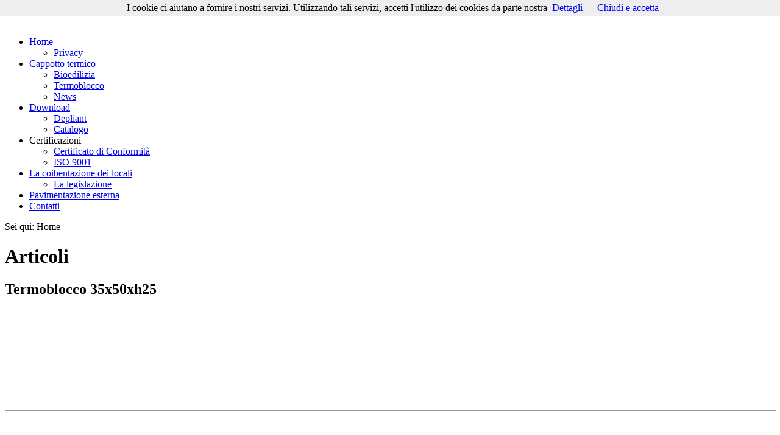

--- FILE ---
content_type: text/html; charset=utf-8
request_url: https://www.termoblocco-eliospeciale.it/component/content/article/38-prodotti/termoblocco/66-termoblocco-isolante-35x25x50.html
body_size: 5371
content:
 <!DOCTYPE html PUBLIC "-//W3C//DTD XHTML 1.0 Transitional//EN" "http://www.w3.org/TR/xhtml1/DTD/xhtml1-transitional.dtd">
<html xmlns="http://www.w3.org/1999/xhtml" xml:lang="it-it" lang="it-it" >
<head>
	  <base href="https://www.termoblocco-eliospeciale.it/component/content/article/38-prodotti/termoblocco/66-termoblocco-isolante-35x25x50.html" />
  <meta http-equiv="content-type" content="text/html; charset=utf-8" />
  <meta name="keywords" content="produzione termoblocco sicilia, cappotto termico esterno, blocchi termici, www.specialebioedilizia.it" />
  <meta name="author" content="salvo10" />
  <meta name="description" content="Cappotto termico esterno, blocchi termici.
L'azienda produce termoblocchi con polistirolo in sicilia, alta isolazione e ideale per le realizzazioni ove si disidera un cappotto termico. Visitaci anche su www.specialebioedilizia.it" />
  <meta name="generator" content="Joomla! - Open Source Content Management" />
  <title>Termoblocco  Sicilia - Produzione blocchi termici con polistirolo- Bioedilizia Sicilia- materiali termoisolanti e Cappotto termico esterno - Cappotto termico sicilia</title>
  <link rel="stylesheet" href="/plugins/system/rokbox/assets/styles/rokbox.css" type="text/css" />
  <link rel="stylesheet" href="/libraries/gantry/css/gantry.css" type="text/css" />
  <link rel="stylesheet" href="/libraries/gantry/css/grid-12.css" type="text/css" />
  <link rel="stylesheet" href="/libraries/gantry/css/joomla.css" type="text/css" />
  <link rel="stylesheet" href="/templates/rt_enigma/css/joomla.css" type="text/css" />
  <link rel="stylesheet" href="/templates/rt_enigma/css/style1.css" type="text/css" />
  <link rel="stylesheet" href="/templates/rt_enigma/css/typography.css" type="text/css" />
  <link rel="stylesheet" href="/templates/rt_enigma/css/extensions.css" type="text/css" />
  <link rel="stylesheet" href="/templates/rt_enigma/css/extensions-style1.css" type="text/css" />
  <link rel="stylesheet" href="/templates/rt_enigma/css/demo-styles.css" type="text/css" />
  <link rel="stylesheet" href="/templates/rt_enigma/css/template.css" type="text/css" />
  <link rel="stylesheet" href="/templates/rt_enigma/css/template-webkit.css" type="text/css" />
  <link rel="stylesheet" href="/templates/rt_enigma/css/fusionmenu.css" type="text/css" />
  <link rel="stylesheet" href="/media/mod_pwebfblikebox/css/likebox.css" type="text/css" />
  <style type="text/css">

  </style>
  <script src="/media/system/js/mootools-core.js" type="text/javascript"></script>
  <script src="/media/system/js/core.js" type="text/javascript"></script>
  <script src="/media/system/js/caption.js" type="text/javascript"></script>
  <script src="/media/system/js/mootools-more.js" type="text/javascript"></script>
  <script src="/plugins/system/rokbox/assets/js/rokbox.js" type="text/javascript"></script>
  <script src="/libraries/gantry/js/gantry-totop.js" type="text/javascript"></script>
  <script src="/libraries/gantry/js/gantry-smartload.js" type="text/javascript"></script>
  <script src="/libraries/gantry/js/gantry-buildspans.js" type="text/javascript"></script>
  <script src="/libraries/gantry/js/gantry-inputs.js" type="text/javascript"></script>
  <script src="/templates/rt_enigma/js/load-transition.js" type="text/javascript"></script>
  <script src="/modules/mod_roknavmenu/themes/fusion/js/fusion.js" type="text/javascript"></script>
  <script src="/media/mod_pwebfblikebox/js/mootools.likebox.js" type="text/javascript"></script>
  <script type="text/javascript">
window.addEvent('load', function() {
				new JCaption('img.caption');
			});if (typeof RokBoxSettings == 'undefined') RokBoxSettings = {pc: '100'}window.addEvent('domready', function() {new GantrySmartLoad({'offset': {'x': 200, 'y': 200}, 'placeholder': '/templates/rt_enigma/images/blank.gif', 'exclusion': ['']}); });
			window.addEvent('domready', function() {
				var modules = ['rt-block'];
				var header = ['h3','h2','h1'];
				GantryBuildSpans(modules, header);
			});
		InputsExclusion.push('.content_vote','#rt-popup','#rt-popuplogin','#vmMainPage')window.addEvent("domready", function(){ new SmoothScroll(); });            window.addEvent('domready', function() {
                new Fusion('ul.menutop', {
                    pill: 0,
                    effect: 'slide and fade',
                    opacity:  1,
                    hideDelay:  500,
                    centered:  0,
                    tweakInitial: {'x': -10, 'y': -10},
                    tweakSubsequent: {'x':  0, 'y':  0},
                    tweakSizes: {'width': 20, 'height': 20},
                    menuFx: {duration:  300, transition: Fx.Transitions.Circ.easeOut},
                    pillFx: {duration:  400, transition: Fx.Transitions.Back.easeOut}
                });
            });
            window.addEvent('domready', function() {
});
window.addEvent('load', function() {
});
(function(d,s,id){var js,fjs=d.getElementsByTagName(s)[0];if(d.getElementById(id))return;js=d.createElement(s);js.id=id;js.src="//connect.facebook.net/it_IT/all.js#xfbml=1";fjs.parentNode.insertBefore(js,fjs);}(document,"script","facebook-jssdk"));
  </script>
  <!--[if lte IE 8]>
<link rel="stylesheet" href="/media/mod_pwebfblikebox/css/ie.css" />
<![endif]-->
</head>
	<body  class="backgroundlevel-high cssstyle-style1 readonstyle-button font-family-enigma font-size-is-default menu-type-fusionmenu inputstyling-enabled-1 typography-style-light col12 option-com-content menu-home">
		<div id="rt-top-surround"><div id="rt-top-surround2"><div id="rt-top-surround3">
						<div id="rt-drawer">
				<div class="rt-container">
										<div class="clear"></div>
				</div>
			</div>
<script src="/cookiechoices.js"></script>
<script>
  document.addEventListener('DOMContentLoaded', function(event) {
    cookieChoices.showCookieConsentBar('I cookie ci aiutano a fornire i nostri servizi. Utilizzando tali servizi, accetti l\'utilizzo dei cookies da parte nostra',
      'Chiudi e accetta', 'Dettagli', 'http://www.termoblocco-eliospeciale.it/home/privacy.html');
  });
</script><br><br>

								</div></div></div>
				<div id="rt-header">
			<div class="rt-container">
				
<div class="rt-grid-12 rt-alpha rt-omega">
    	<div class="rt-block menu-block">
		<div class="rt-fusionmenu">
<div class="nopill">
<div class="rt-menubar">
    <ul class="menutop level1 " >
                        <li class="item146 parent root" >
                        	                <a class="daddy item bullet" href="/bioedilizia.html"  >
                    <span>
                                        Home                                                             <span class="daddyicon"></span>
                                        </span>
                </a>
            
                                                <div class="fusion-submenu-wrapper level2 primary-overlay-" style="width:180px;">
                        
                        <ul class="level2" style="width:180px;">
                                                                                                        <li class="item147" >
                        	                <a class="orphan item bullet" href="/bioedilizia/privacy.html"  >
                    <span>
                                        Privacy                                                            </span>
                </a>
            
                    </li>
                                                                                            </ul>

                                                <div class="drop-bot"></div>
                    </div>
                                    </li>
                                <li class="item130 parent root" >
                        	                <a class="daddy item bullet" href="/cappottotermico.html"  >
                    <span>
                                        Cappotto termico                                                            <span class="daddyicon"></span>
                                        </span>
                </a>
            
                                                <div class="fusion-submenu-wrapper level2 primary-overlay-" style="width:180px;">
                        
                        <ul class="level2" style="width:180px;">
                                                                                                        <li class="item68" >
                        	                <a class="orphan item bullet" href="/cappottotermico/bioedeilizia.html"  >
                    <span>
                                        Bioedilizia                                                            </span>
                </a>
            
                    </li>
                                                                                                                                                <li class="item149" >
                        	                <a class="orphan item bullet" href="/cappottotermico/bioedilizia-palermo.html"  >
                    <span>
                                        Termoblocco                                                            </span>
                </a>
            
                    </li>
                                                                                                                                                <li class="item150" >
                        	                <a class="orphan item bullet" href="/cappottotermico/news.html"  >
                    <span>
                                        News                                                            </span>
                </a>
            
                    </li>
                                                                                            </ul>

                                                <div class="drop-bot"></div>
                    </div>
                                    </li>
                                <li class="item132 parent root" >
                        	                <a class="daddy item bullet" href="http://www.termoblocco-eliospeciale.it"  >
                    <span>
                                        Download                                                            <span class="daddyicon"></span>
                                        </span>
                </a>
            
                                                <div class="fusion-submenu-wrapper level2 primary-overlay-" style="width:180px;">
                        
                        <ul class="level2" style="width:180px;">
                                                                                                        <li class="item131" >
                        	                <a class="orphan item bullet" href="http://www.youblisher.com/p/721727-speciale1/" target="_blank" >
                    <span>
                                        Depliant                                                            </span>
                </a>
            
                    </li>
                                                                                                                                                <li class="item133" >
                        	                <a class="orphan item bullet" href="http://www.youblisher.com/p/724714-Catalogo-speciale/" target="_blank" >
                    <span>
                                        Catalogo                                                            </span>
                </a>
            
                    </li>
                                                                                            </ul>

                                                <div class="drop-bot"></div>
                    </div>
                                    </li>
                                <li class="item54 parent root" >
                            <span class="daddy item bullet nolink">
                    <span>
                                            Certificazioni                                                            <span class="daddyicon"></span>
                                        </span>
                </span>
            
                                                <div class="fusion-submenu-wrapper level2 primary-overlay-" style="width:180px;">
                        
                        <ul class="level2" style="width:180px;">
                                                                                                        <li class="item181" >
                        	                <a class="orphan item bullet" href="/la-nostra-certificazione/certificato-di-conformita.html"  >
                    <span>
                                        Certificato di Conformità                                                            </span>
                </a>
            
                    </li>
                                                                                                                                                <li class="item182" >
                        	                <a class="orphan item bullet" href="/la-nostra-certificazione/iso-9001.html"  >
                    <span>
                                        ISO 9001                                                            </span>
                </a>
            
                    </li>
                                                                                            </ul>

                                                <div class="drop-bot"></div>
                    </div>
                                    </li>
                                <li class="item53 parent root" >
                        	                <a class="daddy item bullet" href="/la-coibentazione-dei-locali.html"  >
                    <span>
                                        La coibentazione dei locali                                                            <span class="daddyicon"></span>
                                        </span>
                </a>
            
                                                <div class="fusion-submenu-wrapper level2 primary-overlay-" style="width:180px;">
                        
                        <ul class="level2" style="width:180px;">
                                                                                                        <li class="item62" >
                        	                <a class="orphan item bullet" href="/la-coibentazione-dei-locali/la-legislazione.html"  >
                    <span>
                                        La legislazione                                                            </span>
                </a>
            
                    </li>
                                                                                            </ul>

                                                <div class="drop-bot"></div>
                    </div>
                                    </li>
                                <li class="item187 root" >
                        	                <a class="orphan item bullet" href="/pavimentazione-esterna.html"  >
                    <span>
                                        Pavimentazione esterna                                                            </span>
                </a>
            
                    </li>
                                <li class="item148 root" >
                        	                <a class="orphan item bullet" href="/contatti.html"  >
                    <span>
                                        Contatti                                                            </span>
                </a>
            
                    </li>
                    </ul>
</div>
<div class="clear"></div>
</div>
</div>		<div class="clear"></div>
	</div>
	
</div>
				<div class="clear"></div>
			</div>
		</div>
		<div class="rt-header-bottom"></div>
				<div id="rt-transition" class="rt-hidden">
						<div id="rt-body-surround" >
																<div id="rt-breadcrumbs">
					<div class="rt-container">
							<div class="rt-grid-12">
		<div class="block-shadow">
			<div class="rt-block">
				<div class="rt-breadcrumb-surround">
				
<div class="breadcrumbs">
<span class="showHere">Sei qui: </span><span class="no-link">Home</span></div>				</div>
			</div>
		</div>
	</div>
	
						<div class="clear"></div>
					</div>
				</div>
											              
<div id="rt-main" class="mb9-sa3">
	<div class="rt-container">
		<div class="rt-grid-9">
			<div id="rt-main-column">
												<div class="rt-block component-block">
					<div id="rt-mainbody">
						<div class="component-content rt-joomla">
							
<h1 class="rt-pagetitle">
	Articoli</h1>
<div class="rt-article ">
		
	
	
	
			<h2>Termoblocco 35x50xh25</h2>
<p><object width="426" height="81" data="/images/erba.swf" type="application/x-shockwave-flash"><param name="src" value="/images/erba.swf" /><param name="quality" value="high" /> </object></p>
<p> </p>
<p> </p>
<hr width="100%" size="2" />
<p> </p>
<h2><span style="color: #808000;">Blocchi termici per l'Edilizia</span></h2>
<hr width="100%" size="2" />
<p> </p>
<p>Le prestazioni superiori delle murature realizzate con il Termoblocco realizzato dalla Ditta Speciale a Partinico -Palermo, si traducono in un migliore confort abitativo (maggiore protezione dal freddo e dal caldo) , in un considerevole risparmio di energia, riduzione di CO2 in atmosfera e conseguente rispetto dell'ambiente.</p>
<p> </p>
<h2>Caratteristiche</h2>
<ul>
<li><img src="/images/stories/termoblocco/Copia%20di%20termobocco1.jpg" border="0" alt="produzione blocchi isolanti sicilia" title="blocchi isolanti - isolamento termico sicilia" align="right" />Dimensioni modulari [S x H x L in mm.] <strong>350-250-500</strong></li>
<li>Densità del calcestruzzo <strong>1470 kg/m3</strong></li>
<li>Peso totale del blocco <strong>24 Kg</strong></li>
<li>Resistenza a compressione verticale <strong>&gt; 1,5 N/mm2</strong></li>
<li>Percentuale di foratura <strong>&lt; 45%</strong></li>
<li>Resitenza a compressione orizzontale<strong> &gt; 1,5 N/mm2</strong></li>
</ul>
<p> </p>
<p><a href="/scheda%20tecnica2.pdf" target="_blank"><img src="/images/stories/generale/pdf.jpg" border="0" /> scheda tecnica Istituto Giordano<br /></a></p>
<p><a href="/schiacciamento2.pdf" target="_blank"><img src="/images/stories/generale/pdf.jpg" border="0" /> scheda compressione Istituto Giordano</a></p>
<p><a href="/35_50.pdf" target="_parent"><img src="/images/stories/generale/pdf.jpg" border="0" /> Certificazione  CE</a></p>
<p> </p>
<p><a href="/c_termiche_termo35.pdf"><img src="/images/stories/generale/pdf.jpg" border="0" />Caratteristiche Termiche</a></p>
<h2>Muratura</h2>
<ul>
<li>Trasmittanza termica della parete intonacata [U] <strong>0,31  W/m2K</strong></li>
<li>Condensazione all'interno della parete [verifica GLASER] <strong>assenti </strong></li>
<li>Indice di valutazione di potere fonosoidale RW[a 500 Hz] <strong>&gt;50 dB</strong></li>
<li>Massa superficiale MS della parete non intonacata <strong>176 Kg/m2</strong></li>
</ul>
<p> </p>
<p><img src="/images/stories/termoblocco/scheda%20pilastro%2030.jpg" border="0" alt="schema di messa in opera termoblocco" title="termoblocco 35 - messa in opera" width="366" height="106" /></p>
<p> </p>
<h2>Schema di messa in opera del blocco termico e realizzazione del cappotto termico esterno</h2>
<p> </p>
<p><img src="/images/stories/termoblocco/termoblocco+5.jpg" border="0" width="447" height="401" /></p>
<p> </p>
<p><img src="/images/stories/termoblocco/blocco%2035%20-%20pilastro30%20%281%29.jpg" border="0" width="447" height="310" /></p>
<p> </p>
<p><img src="/images/stories/termoblocco/montaggio%20blocco%2035_pilastro30.jpg" border="0" /></p>		
		
		
		<div class="rt-parent-category">
							Categoria principale: <a href="/component/content/category/40-prodotti.html">prodotti</a>				</div>
			
					<div class="rt-articleinfo-footer">
												<div class="rt-date-published">
				Pubblicato 01 Ottobre 2009			</div>
				
							<div class="clear"></div>
	</div>
	</div>
						</div>
					</div>
					<div class="clear"></div>
				</div>
											</div>
		</div>
		            <div class="rt-grid-3">
                <div class="rt-sidebar-surround">
                    <div id="rt-sidebar-a">
                                        <div class="_menu">
                    <div class="rt-block">
            	<div class="module-surround">
										<div class="module-title"><h2 class="title">I NOSTRI PRODOTTI</h2></div>
	                					<div class="module-content">
	                	
<ul class="menu">
<li id="item-134"><a href="/termoblocchi-isolanti-grafitati.html" ><span>Termoblocchi isolanti grafitati</span></a></li><li id="item-58"><a href="/termoblocchi-isolanti.html" ><span>Termoblocchi isolanti</span></a></li><li id="item-59"><a href="/termoblocco-in-argilla-espansa.html" ><span>Blocco isolante  in argilla espansa</span></a></li><li id="item-65"><a href="/blocchi-in-graniglio.html" ><span>Blocchi in Cemento e graniglio</span></a></li><li id="item-61"><a href="/travetti-per-solai.html" ><span>Travetti per solai</span></a></li><li id="item-186"><a href="/volterrane-piene.html" ><span>Volterrane a foro chiuso</span></a></li><li id="item-63"><a href="/fosse-imhoff.html" ><span>Fosse Imhoff</span></a></li><li id="item-64"><a href="/anelli-per-pozzi.html" ><span>Anelli per pozzi</span></a></li><li id="item-70"><a href="/zavorre-fotovoltaico.html" ><span>Zavorre Fotovoltaico</span></a></li><li id="item-188"><a href="/pavimentazione-da-esterno.html" ><span>Pavimentazione da esterno</span></a></li></ul>						<div class="clear"></div>
					</div>
				</div>
            </div>
                            </div>
			                    <div class="rt-block">
            	<div class="module-surround">
										<div class="module-content">
	                	<!-- PWebFBLikeBox -->
<div id="pwebfblikebox116" class="pwebfblikebox pwebfblikebox-right pwebfblikebox-radius pwebfblikebox-shadow slidebox ">
	<div class="pwebfblikebox_tab facebook-white"></div>
		<div class="pwebfblikebox_container" style="width:292px;"><div id="fb-root"></div><div class="fb-like-box" id="pwebfblikebox116_html5" data-href="https://www.facebook.com/SpecialeElio" data-show-faces="true" data-stream="false" data-header="false" data-width="292"></div></div>
</div>

<script type="text/javascript">
(function(){
	pwebFBLikeBox116 = new pwebFBLikeBox({
		id: 		116,
		prefix: 	'pwebfblikebox116',
		open: 		'mouseenter',
		close: 		'mouseleave',
				position: 	'right',
		top: 		-1,
		layout: 	'slidebox'
	});
})();
if(typeof window.fbAsyncInit=="function")window.fbAsyncInitPweb=window.fbAsyncInit;window.fbAsyncInit=function(){FB.Event.subscribe("edge.create",function(u){if(typeof _gaq!="undefined")_gaq.push(["_trackSocial","facebook","like",u])});FB.Event.subscribe("edge.remove",function(u){if(typeof _gaq!="undefined")_gaq.push(["_trackSocial","facebook","unlike",u])});if(typeof window.fbAsyncInitPweb=="function")window.fbAsyncInitPweb.apply(this,arguments)};</script>
<!-- PWebFBLikeBox end -->						<div class="clear"></div>
					</div>
				</div>
            </div>
                    	                <div class="_menu">
                    <div class="rt-block">
            	<div class="module-surround">
										<div class="module-title"><h2 class="title">Altri Prodotti e Servizi</h2></div>
	                					<div class="module-content">
	                	
<ul class="menu">
<li id="item-66"><a href="/poroton.html" ><span>Poroton</span></a></li><li id="item-67"><a href="/strutture-a-vespai.html" ><span>Strutture a Vespai</span></a></li><li id="item-152"><a href="/news.html" ><span>News</span></a></li><li id="item-153"><a href="/calcoli-istituto-giordano.html" ><span>Calcoli istituto Giordano</span></a></li><li id="item-180"><a href="/gallerie.html" ><span>Gallerie</span></a></li></ul>						<div class="clear"></div>
					</div>
				</div>
            </div>
                            </div>
			
                    </div>
                </div>
            </div>

		<div class="clear"></div>
	</div>
</div>
											</div>
		</div>
				<div id="rt-footer-surround"><div id="rt-footer-surround2"><div id="rt-footer-surround3">
			<div class="rt-container">
				<div id="rt-footer-inner"><div id="rt-footer-inner2"><div id="rt-footer-inner3">
														</div></div></div>
			</div>
						<div id="rt-copyright">
				<div class="rt-container">
					<div class="rt-grid-4 rt-alpha">
    	    <div class="rt-block">
			<span class="copytext">Designed by RocketTheme</span>
		</div>
		
</div>
<div class="rt-grid-4">
    	    <div class="rt-block totop-block">
			<a href="#" id="gantry-totop"><span class="totop-desc">Back to Top</span></a>
		</div>
		
    <div class="rt-block">
		    	

<div class="custom"  >
	<p><a href="http://www.webagencypalermo.net"><img src="/images/stories/logoweb_bit.png" border="0" /></a></p></div>
		<div class="clear"></div>
    </div>
	    <div class="rt-block">
		    	<!-- BEGIN: Custom advanced (www.pluginaria.com) --><a href="https://www.iubenda.com/privacy-policy/97110656" class="iubenda-white iubenda-embed" title="Privacy Policy ">Privacy Policy</a><script type="text/javascript">(function (w,d) {var loader = function () {var s = d.createElement("script"), tag = d.getElementsByTagName("script")[0]; s.src="https://cdn.iubenda.com/iubenda.js"; tag.parentNode.insertBefore(s,tag);}; if(w.addEventListener){w.addEventListener("load", loader, false);}else if(w.attachEvent){w.attachEvent("onload", loader);}else{w.onload = loader;}})(window, document);</script><!-- END: Custom advanced (www.pluginaria.com) -->		<div class="clear"></div>
    </div>
	
</div>
<div class="rt-grid-4 rt-omega">
    	    <div class="rt-block">
			<div id="developed-by">
				<a href="http://www.rockettheme.com/" title="rockettheme.com" id="rocket"></a>
			</div>
		</div>
		
</div>
					<div class="clear"></div>
				</div>
			</div>
					</div></div></div>
									</body>


<center>

<br>
<br>
<a href="/component/search/bioedilizia.html?ordering=&searchphrase=any">bioedilizia</a>
<a href="/component/search/cappotto%2Btermico.html?ordering=&searchphrase=any">cappotto termico</a>
<a href="/component/search/cappotto%2Btermico%2Bsicilia.html?ordering=&searchphrase=any">cappotto termico sicilia</a>
<a href="/component/search/bioedilizia%2Bsicilia.html?ordering=&searchphrase=any">bioedilizia sicilia</a>
<a href="/component/search/bioedilizia%2Bcappotto.html?ordering=&searchphrase=any">cappotto termico esterno</a>
<a href="/component/search/blocchi%2Btermici.html?ordering=&searchphrase=any">blocchi termici</a>
<a href="/component/search/blocco%2Btermico.html?ordering=&searchphrase=any">blocco termico</a>
<a href="http://sottileantonino.it">ceramiche palermo</a>
<hr>
Tutti i diritti riservati - Speciale Elio P.Iva 00157480823 - via Pergolesi , 19 - 90047 PARTINICO
-Realizzato da <a href="http://www.realizzazioniweb.com">Web Studio</a>
<hr>

</body>
<center>
<br><br>
<a href="/"><img src="/images/casaedilizia_preventivi.jpg" /></a>
<br>
<a href="http://www.zavorrefotovoltaico.eu">zavorre fotovoltaico sicilia</a>




</html>
